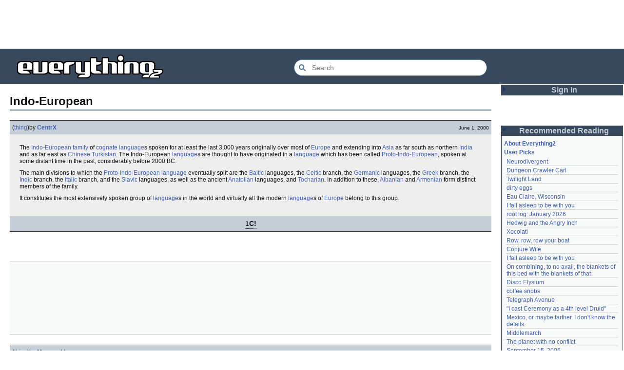

--- FILE ---
content_type: text/html; charset=utf-8
request_url: https://everything2.com/title/Indo-European
body_size: 7406
content:
<!DOCTYPE html>
<html lang="en">
<head>
<meta charset="utf-8">
<meta http-equiv="X-UA-Compatible" content="IE=Edge" />
<title>Indo-European</title>
<link rel="stylesheet" id="basesheet" type="text/css" href="https://s3-us-west-2.amazonaws.com/deployed.everything2.com/12f701fc1c860c10ddd3467bb16b07723732e55f/br/1973976.css" media="all">
<link rel="stylesheet" id="printsheet" type="text/css" href="https://s3-us-west-2.amazonaws.com/deployed.everything2.com/12f701fc1c860c10ddd3467bb16b07723732e55f/br/2004473.css" media="print">
<base href="https://everything2.com">
<link rel="canonical" href="https://everything2.com/node/e2node/Indo-European">
<meta name="robots" content="index,follow">
<meta name="description" content="Indo-European is the most wide-spread and extensively studied language family in the world. The discovery in the 19th Century that Sanskrit was related to...">
<!-- Open Graph / Facebook -->
<meta property="og:type" content="article">
<meta property="og:url" content="https://everything2.com/node/e2node/Indo-European">
<meta property="og:title" content="Indo-European">
<meta property="og:description" content="Indo-European is the most wide-spread and extensively studied language family in the world. The discovery in the 19th Century that Sanskrit was related to...">
<meta property="og:site_name" content="Everything2">
<meta property="article:published_time" content="2003-01-31 21:23:39">
<!-- Twitter -->
<meta name="twitter:card" content="summary">
<meta name="twitter:title" content="Indo-European">
<meta name="twitter:description" content="Indo-European is the most wide-spread and extensively studied language family in the world. The discovery in the 19th Century that Sanskrit was related to...">
<link rel="icon" href="https://s3-us-west-2.amazonaws.com/deployed.everything2.com/12f701fc1c860c10ddd3467bb16b07723732e55f/static/favicon.ico" type="image/vnd.microsoft.icon">
<!--[if lt IE 8]><link rel="shortcut icon" href="https://s3-us-west-2.amazonaws.com/deployed.everything2.com/12f701fc1c860c10ddd3467bb16b07723732e55f/static/favicon.ico" type="image/x-icon"><![endif]-->
<link rel="alternate" type="application/atom+xml" title="Everything2 New Writeups" href="/node/ticker/New+Writeups+Atom+Feed">
<meta content="width=device-width,initial-scale=1.0,user-scalable=1" name="viewport">
<!-- Preconnect to external resources for faster loading -->
<link rel="preconnect" href="https://www.googletagmanager.com" crossorigin>
<link rel="dns-prefetch" href="https://www.googletagmanager.com">
<link rel="preconnect" href="https://www.google-analytics.com" crossorigin>
<link rel="dns-prefetch" href="https://www.google-analytics.com">
<link rel="preconnect" href="https://s3-us-west-2.amazonaws.com" crossorigin>
<link rel="dns-prefetch" href="https://s3-us-west-2.amazonaws.com">
<link rel="preconnect" href="https://pagead2.googlesyndication.com" crossorigin>
<link rel="dns-prefetch" href="https://pagead2.googlesyndication.com">
<link rel="preconnect" href="https://googleads.g.doubleclick.net" crossorigin>
<link rel="dns-prefetch" href="https://googleads.g.doubleclick.net">
<link rel="preconnect" href="https://tpc.googlesyndication.com" crossorigin>
<link rel="dns-prefetch" href="https://tpc.googlesyndication.com">
<script async src="https://www.googletagmanager.com/gtag/js?id=G-2GBBBF9ZDK"></script>
<script async src="https://pagead2.googlesyndication.com/pagead/js/adsbygoogle.js?client=ca-pub-0613380022572506" crossorigin="anonymous"></script>
<script type="application/ld+json">{"@graph":[{"@id":"https://everything2.com/#website","@type":"WebSite","url":"https://everything2.com/","name":"Everything2","potentialAction":{"query-input":"required name=search_term_string","@type":"SearchAction","target":{"@type":"EntryPoint","urlTemplate":"https://everything2.com/title/{search_term_string}"}},"description":"Everything2 is a community for fiction, nonfiction, poetry, reviews, and more."},{"itemListElement":[{"name":"Home","item":"https://everything2.com/","@type":"ListItem","position":1},{"@type":"ListItem","name":"Indo-European","position":2}],"@type":"BreadcrumbList"},{"description":"Indo-European is the most wide-spread and extensively studied language family in the world. The discovery in the 19th Century that Sanskrit was related to...","isPartOf":{"@id":"https://everything2.com/#website"},"name":"Indo-European","@id":"https://everything2.com/node/e2node/Indo-European#webpage","url":"https://everything2.com/node/e2node/Indo-European","inLanguage":"en-US","@type":"WebPage"}],"@context":"https://schema.org"}</script>
</head>
<body class="writeuppage e2node" itemscope itemtype="http://schema.org/WebPage">
<!-- React renders entire page body -->
<div id="e2-react-page-root"></div>
<script id="nodeinfojson">e2 = {"newWriteups":[{"writeuptype":"review","parent":{"type":"e2node","title":"Fantastic Four Annual #16","node_id":2213216},"notnew":false,"title":"Fantastic Four Annual #16 (review)","node_id":"2213217","is_junk":false,"is_log":false,"author":{"title":"Glowing Fish","type":"user","node_id":977360}},{"writeuptype":"personal","parent":{"type":"e2node","title":"Eau Claire, Wisconsin","node_id":2213211},"notnew":false,"title":"Eau Claire, Wisconsin (personal)","node_id":"2213189","author":{"type":"user","title":"lilah june","node_id":2201248},"is_junk":false,"is_log":false},{"node_id":"2213206","author":{"node_id":1017738,"title":"Oolong","type":"user"},"is_log":false,"is_junk":false,"parent":{"title":"Neurodivergent","type":"e2node","node_id":2144970},"notnew":false,"title":"Neurodivergent (idea)","writeuptype":"idea"},{"node_id":"2213203","author":{"node_id":2212534,"title":"Finky","type":"user"},"is_log":false,"is_junk":false,"notnew":false,"parent":{"node_id":2213204,"type":"e2node","title":"A Retrospective on the Dena Against ICE Walkout, One Year Later"},"title":"A Retrospective on the Dena Against ICE Walkout, One Year Later (opinion)","writeuptype":"opinion"},{"writeuptype":"opinion","node_id":"2213200","author":{"node_id":2119789,"title":"mic_ernst","type":"user"},"is_junk":false,"is_log":false,"parent":{"title":"Mindfulword on Hankies","type":"e2node","node_id":2213201},"notnew":false,"title":"Mindfulword on Hankies (opinion)"},{"is_log":false,"is_junk":false,"author":{"type":"user","title":"Dustyblue","node_id":2068077},"node_id":"2213195","title":"Disco Elysium (thing)","parent":{"title":"Disco Elysium","type":"e2node","node_id":2213145},"notnew":false,"writeuptype":"thing"},{"writeuptype":"thing","parent":{"type":"e2node","title":"coffee snobs","node_id":676472},"notnew":false,"title":"coffee snobs (thing)","node_id":"2213172","author":{"node_id":958245,"title":"wertperch","type":"user"},"is_junk":false,"is_log":false},{"parent":{"node_id":2213194,"type":"e2node","title":"Twilight Land"},"notnew":false,"title":"Twilight Land (thing)","node_id":"2213047","author":{"title":"Dustyblue","type":"user","node_id":2068077},"is_junk":false,"is_log":false,"writeuptype":"thing"},{"author":{"type":"user","title":"Dustyblue","node_id":2068077},"is_junk":false,"is_log":false,"node_id":"2213193","title":"Dungeon Crawler Carl (thing)","parent":{"title":"Dungeon Crawler Carl","type":"e2node","node_id":2211490},"notnew":false,"writeuptype":"thing"},{"writeuptype":"thing","title":"Conjure Wife (thing)","parent":{"type":"e2node","title":"Conjure Wife","node_id":1534051},"notnew":false,"author":{"type":"user","title":"Dustyblue","node_id":2068077},"is_junk":false,"is_log":false,"node_id":"2213066"},{"node_id":"2213191","is_junk":false,"is_log":false,"author":{"type":"user","title":"Glowing Fish","node_id":977360},"parent":{"node_id":88301,"title":"Telegraph Avenue","type":"e2node"},"notnew":false,"title":"Telegraph Avenue (review)","writeuptype":"review"},{"writeuptype":"personal","author":{"node_id":983517,"type":"user","title":"panamaus"},"is_log":false,"is_junk":false,"node_id":"2213186","title":"Mexico, or maybe farther. I don't know the details. (personal)","notnew":false,"parent":{"node_id":2151966,"title":"Mexico, or maybe farther. I don't know the details.","type":"e2node"}},{"writeuptype":"essay","node_id":"1833807","author":{"title":"iceowl","type":"user","node_id":1269886},"is_junk":false,"is_log":true,"notnew":false,"parent":{"title":"September 15, 2006","type":"e2node","node_id":1833558},"title":"September 15, 2006 (essay)"},{"writeuptype":"thing","notnew":false,"parent":{"type":"e2node","title":"A Final Message From Scott Adams","node_id":2213187},"title":"A Final Message From Scott Adams (thing)","node_id":"2213166","is_junk":false,"is_log":false,"author":{"node_id":1902455,"title":"Pandeism Fish","type":"user"}},{"writeuptype":"place","node_id":"2213182","is_log":false,"is_junk":false,"author":{"node_id":1505883,"title":"savpixie","type":"user"},"parent":{"type":"e2node","title":"Hotworx","node_id":2213184},"notnew":false,"title":"Hotworx (place)"},{"is_junk":false,"is_log":true,"author":{"node_id":5988,"title":"Sylvar","type":"user"},"node_id":"2213173","title":"root log: January update - Live Search is Live! (thing)","parent":{"node_id":2213144,"title":"root log: January update - Live Search is Live!","type":"e2node"},"notnew":false,"writeuptype":"thing"},{"author":{"type":"user","title":"Pandeism Fish","node_id":1902455},"is_log":false,"is_junk":false,"node_id":"2213168","title":"Row, row, row your boat (thing)","parent":{"title":"Row, row, row your boat","type":"e2node","node_id":944588},"notnew":false,"writeuptype":"thing"},{"title":"January 15, 2026 (log)","notnew":false,"parent":{"node_id":2213170,"type":"e2node","title":"January 15, 2026"},"author":{"node_id":1017738,"type":"user","title":"Oolong"},"is_log":true,"is_junk":false,"node_id":"2213165","writeuptype":"log"},{"writeuptype":"idea","is_junk":false,"is_log":false,"author":{"title":"teleny","type":"user","node_id":3473},"node_id":"2213039","title":"Emotive Conjugation (idea)","notnew":false,"parent":{"node_id":2212393,"title":"Emotive Conjugation","type":"e2node"}},{"writeuptype":"thing","title":"Black Coffee (thing)","parent":{"type":"e2node","title":"Black Coffee","node_id":98029},"notnew":false,"author":{"node_id":958245,"type":"user","title":"wertperch"},"is_log":false,"is_junk":false,"node_id":"2213158"},{"writeuptype":"opinion","notnew":false,"parent":{"node_id":2213161,"title":"the blurry boundary between immersion and obsession","type":"e2node"},"title":"the blurry boundary between immersion and obsession (opinion)","node_id":"2213160","is_junk":false,"is_log":false,"author":{"node_id":2178478,"title":"passalidae","type":"user"}},{"title":"root log: January 2026 - Mobile is live, themes resurrected (thing)","parent":{"node_id":2213156,"type":"e2node","title":"root log: January 2026 - Mobile is live, themes resurrected"},"notnew":false,"author":{"title":"jaybonci","type":"user","node_id":459692},"is_junk":false,"is_log":true,"node_id":"2213155","writeuptype":"thing"},{"author":{"title":"Glowing Fish","type":"user","node_id":977360},"is_log":false,"is_junk":false,"node_id":"2213153","title":"A Woman's Story (review)","notnew":false,"parent":{"node_id":2213152,"title":"A Woman's Story","type":"e2node"},"writeuptype":"review"},{"node_id":"2213147","is_junk":false,"is_log":false,"author":{"type":"user","title":"Auspice","node_id":1866071},"parent":{"type":"e2node","title":"Time cares for us not, though it carries us the path entire.","node_id":2184246},"notnew":false,"title":"Time cares for us not, though it carries us the path entire. (personal)","writeuptype":"personal"},{"writeuptype":"log","parent":{"node_id":2213144,"title":"root log: January update - Live Search is Live!","type":"e2node"},"notnew":false,"title":"root log: January update - Live Search is Live! (log)","node_id":"2213141","is_junk":false,"is_log":true,"author":{"title":"jaybonci","type":"user","node_id":459692}},{"writeuptype":"person","author":{"node_id":6339,"type":"user","title":"Jet-Poop"},"is_log":false,"is_junk":false,"node_id":"2213143","title":"Skurge the Executioner (person)","notnew":false,"parent":{"type":"e2node","title":"Skurge the Executioner","node_id":2213142}},{"is_junk":false,"is_log":false,"author":{"title":"Auspice","type":"user","node_id":1866071},"node_id":"2213139","title":"notes written by hand (poetry)","notnew":false,"parent":{"title":"notes written by hand","type":"e2node","node_id":1905443},"writeuptype":"poetry"},{"writeuptype":"review","is_junk":false,"is_log":false,"author":{"title":"Glowing Fish","type":"user","node_id":977360},"node_id":"2213138","title":"In Chancery (review)","parent":{"type":"e2node","title":"In Chancery","node_id":2213137},"notnew":false},{"writeuptype":"poetry","notnew":false,"parent":{"node_id":2213122,"type":"e2node","title":"Sor Juana"},"title":"Sor Juana (poetry)","node_id":"2213124","author":{"title":"BookReader","type":"user","node_id":1681230},"is_log":false,"is_junk":false},{"writeuptype":"how-to","parent":{"node_id":2213130,"type":"e2node","title":"How to safely ship a trading card"},"notnew":false,"title":"How to safely ship a trading card (how-to)","node_id":"2213129","is_log":false,"is_junk":false,"author":{"node_id":2178478,"title":"passalidae","type":"user"}},{"writeuptype":"poetry","notnew":false,"parent":{"node_id":2213119,"title":"No, I don't miss you","type":"e2node"},"title":"No, I don't miss you (poetry)","node_id":"2213006","is_log":false,"is_junk":false,"author":{"node_id":2201248,"title":"lilah june","type":"user"}},{"parent":{"node_id":2213117,"title":"Tales of Paranoia","type":"e2node"},"notnew":false,"title":"Tales of Paranoia (review)","node_id":"2213114","is_junk":false,"is_log":false,"author":{"node_id":1455010,"title":"JD","type":"user"},"writeuptype":"review"},{"writeuptype":"log","notnew":false,"parent":{"node_id":2213113,"type":"e2node","title":"January 6, 2026"},"title":"January 6, 2026 (log)","node_id":"2213116","is_log":true,"is_junk":false,"author":{"title":"avebiewa","type":"user","node_id":2197862}},{"node_id":"2213103","is_log":true,"is_junk":false,"author":{"node_id":459692,"type":"user","title":"jaybonci"},"parent":{"title":"root log: January 2026","type":"e2node","node_id":2213093},"notnew":false,"title":"root log: January 2026 (thing)","writeuptype":"thing"},{"author":{"node_id":2208334,"title":"Peaceful Chicken","type":"user"},"is_junk":false,"is_log":false,"node_id":"2213104","title":"Venezuela (dream)","parent":{"title":"Venezuela","type":"e2node","node_id":30088},"notnew":false,"writeuptype":"dream"},{"writeuptype":"thing","is_log":true,"is_junk":false,"author":{"type":"user","title":"Milen","node_id":838342},"node_id":"2213100","title":"root log: December 2025 (thing)","parent":{"title":"root log: December 2025","type":"e2node","node_id":2212850},"notnew":false},{"author":{"node_id":2178478,"title":"passalidae","type":"user"},"is_junk":false,"is_log":true,"node_id":"2213095","title":"January 1, 2026 (log)","parent":{"node_id":2213091,"type":"e2node","title":"January 1, 2026"},"notnew":false,"writeuptype":"log"},{"node_id":"2213094","is_log":false,"is_junk":false,"author":{"node_id":977360,"type":"user","title":"Glowing Fish"},"notnew":false,"parent":{"title":"A Fire Upon the Deep","type":"e2node","node_id":515968},"title":"A Fire Upon the Deep (review)","writeuptype":"review"},{"writeuptype":"fiction","node_id":"2213090","author":{"node_id":1252419,"type":"user","title":"gate"},"is_log":false,"is_junk":false,"parent":{"title":"And it's one more good thing that will never be again","type":"e2node","node_id":748951},"notnew":false,"title":"And it's one more good thing that will never be again (fiction)"}],"title":"Indo-European","display_prefs":{"rtn_hidenws":0,"rtn_hideedc":0,"nw_nojunk":false,"vit_hidenodeinfo":0,"num_newwus":"10","vit_hidemisc":0,"vit_hidemaintenance":0,"edn_hideedev":0,"rtn_hidecwu":0,"vit_hidenodeutil":0,"vit_hidelist":0,"edn_hideutil":0},"architecture":"aarch64","pageheader":{},"developerNodelet":{},"user":{"admin":false,"editor":false,"in_room":"0","developer":true,"guest":true,"chanop":false,"title":"Guest User","node_id":"779713"},"lastnode_id":null,"coolnodes":[{"latest_cool":"2026-01-23 07:08:18","coolwriteups_id":2213206,"parentTitle":"Neurodivergent","parentNode":2144970,"wu_author":"Oolong","writeupCooled":7},{"parentTitle":"Dungeon Crawler Carl","latest_cool":"2026-01-23 07:06:30","coolwriteups_id":2213193,"parentNode":2211490,"writeupCooled":2,"wu_author":"Dustyblue"},{"wu_author":"Dustyblue","writeupCooled":2,"latest_cool":"2026-01-23 04:41:58","parentNode":2213194,"coolwriteups_id":2213047,"parentTitle":"Twilight Land"},{"coolwriteups_id":1267288,"parentTitle":"dirty eggs","wu_author":"Mr. Hotel","writeupCooled":3,"parentNode":1267287,"latest_cool":"2026-01-22 20:55:26"},{"wu_author":"lilah june","writeupCooled":1,"coolwriteups_id":2213189,"latest_cool":"2026-01-22 18:59:07","parentTitle":"Eau Claire, Wisconsin","parentNode":2213211},{"coolwriteups_id":940322,"parentTitle":"I fall asleep to be with you","latest_cool":"2026-01-22 07:25:15","parentNode":611977,"writeupCooled":4,"wu_author":"Wuukiee"},{"wu_author":"jaybonci","writeupCooled":6,"latest_cool":"2026-01-21 21:40:37","parentNode":2213093,"parentTitle":"root log: January 2026","coolwriteups_id":2213103},{"wu_author":"duckrabbit","writeupCooled":10,"coolwriteups_id":1006877,"parentNode":578484,"parentTitle":"Hedwig and the Angry Inch","latest_cool":"2026-01-21 21:11:41"},{"coolwriteups_id":2054476,"parentTitle":"Xocolatl","latest_cool":"2026-01-21 13:58:35","parentNode":2054477,"wu_author":"haqiqat","writeupCooled":2},{"wu_author":"Pandeism Fish","writeupCooled":4,"parentTitle":"Row, row, row your boat","latest_cool":"2026-01-21 08:42:24","coolwriteups_id":2213168,"parentNode":944588},{"writeupCooled":2,"wu_author":"Dustyblue","latest_cool":"2026-01-21 08:20:13","parentTitle":"Conjure Wife","coolwriteups_id":2213066,"parentNode":1534051},{"coolwriteups_id":612003,"parentTitle":"I fall asleep to be with you","parentNode":611977,"latest_cool":"2026-01-21 07:54:43","writeupCooled":2,"wu_author":"hamster bong"},{"writeupCooled":5,"wu_author":"Eborea","latest_cool":"2026-01-21 02:44:02","parentNode":2034305,"coolwriteups_id":2034307,"parentTitle":"On combining, to no avail, the blankets of this bed with the blankets of that"},{"latest_cool":"2026-01-20 03:35:19","coolwriteups_id":2213195,"parentNode":2213145,"parentTitle":"Disco Elysium","wu_author":"Dustyblue","writeupCooled":1},{"wu_author":"wertperch","writeupCooled":1,"latest_cool":"2026-01-20 03:30:30","parentNode":676472,"coolwriteups_id":2213172,"parentTitle":"coffee snobs"},{"coolwriteups_id":2213191,"parentTitle":"Telegraph Avenue","writeupCooled":2,"wu_author":"Glowing Fish","latest_cool":"2026-01-19 22:03:53","parentNode":88301},{"latest_cool":"2026-01-19 19:33:10","parentNode":701415,"wu_author":"lawnjart","writeupCooled":4,"coolwriteups_id":701418,"parentTitle":"\"I cast Ceremony as a 4th level Druid\""},{"coolwriteups_id":2213186,"parentTitle":"Mexico, or maybe farther. I don't know the details.","writeupCooled":3,"wu_author":"panamaus","parentNode":2151966,"latest_cool":"2026-01-19 19:06:34"},{"writeupCooled":3,"wu_author":"mpwa","parentTitle":"Middlemarch","coolwriteups_id":1520439,"latest_cool":"2026-01-19 12:45:46","parentNode":386084},{"writeupCooled":2,"wu_author":"lizardinlaw","parentTitle":"The planet with no conflict","latest_cool":"2026-01-19 09:15:21","coolwriteups_id":2056702,"parentNode":2056747},{"writeupCooled":4,"wu_author":"iceowl","parentTitle":"September 15, 2006","latest_cool":"2026-01-19 09:08:58","parentNode":1833558,"coolwriteups_id":1833807},{"parentTitle":"so ask me, ask me, ask me","coolwriteups_id":2208284,"wu_author":"lilah june","writeupCooled":2,"parentNode":2208285,"latest_cool":"2026-01-19 00:24:50"},{"coolwriteups_id":2213166,"latest_cool":"2026-01-18 17:45:53","parentTitle":"A Final Message From Scott Adams","parentNode":2213187,"wu_author":"Pandeism Fish","writeupCooled":3},{"wu_author":"katallen","writeupCooled":1,"coolwriteups_id":1092003,"parentNode":1091992,"parentTitle":"an excess of anything can be a poison","latest_cool":"2026-01-18 05:54:09"},{"wu_author":"sbeitzel","writeupCooled":1,"parentNode":1299608,"latest_cool":"2026-01-18 00:05:42","coolwriteups_id":1299621,"parentTitle":"Fideo seco"},{"coolwriteups_id":1916135,"parentTitle":"Kilkenny cats","latest_cool":"2026-01-17 17:19:57","parentNode":1252913,"writeupCooled":1,"wu_author":"Webster 1913"},{"parentNode":501062,"coolwriteups_id":1005953,"parentTitle":"Amchitka Nuclear Tests","latest_cool":"2026-01-17 05:04:36","writeupCooled":1,"wu_author":"wertperch"},{"writeupCooled":6,"wu_author":"CanuckErrant","latest_cool":"2026-01-17 03:17:02","parentNode":18573,"coolwriteups_id":1804862,"parentTitle":"Saskatchewan"},{"coolwriteups_id":2213141,"latest_cool":"2026-01-17 02:40:53","parentNode":2213144,"parentTitle":"root log: January update - Live Search is Live!","wu_author":"jaybonci","writeupCooled":6},{"parentTitle":"January 15, 2026","coolwriteups_id":2213165,"latest_cool":"2026-01-16 14:44:08","parentNode":2213170,"writeupCooled":6,"wu_author":"Oolong"}],"contentData":{"user":{"can_cool":0,"is_guest":1,"coolsafety":0,"title":"Guest User","votesafety":0,"node_id":"779713","is_editor":0,"info_authorsince_off":0,"can_vote":0,"coolsleft":0},"type":"e2node","categories":[],"e2node":{"author":{"title":"Content Editors","type":"usergroup","node_id":923653},"locked":0,"node_id":24631,"title":"Indo-European","createtime":"1998-07-17T21:47:58Z","group":[{"writeuptype":"thing","createtime":"2000-06-01T22:32:49Z","publishtime":"2000-06-01T22:32:49Z","type":"writeup","cools":[{"node_id":744222,"type":"user","title":"m_turner"}],"author":{"lasttime":"2009-06-29T03:11:24Z","title":"CentrX","is_bot":0,"node_id":8721,"type":"user","hidelastseen":0},"node_id":584051,"title":"Indo-European (thing)","doctext":"The [Indo-European] [family] of [cognate] [language]s spoken for at least the last 3,000 years originally over most of [Europe] and extending into [Asia] as far south as northern [India] and as far east as [Chinese Turkistan]. The Indo-European [language]s are thought to have originated in a [language] which has been called [Proto-Indo-European], spoken at some distant time in the past, considerably before 2000 BC.\r\n<p>\r\nThe main divisions to which the [Proto-Indo-European] [language] eventually split are the [Baltic] languages, the [Celtic] branch, the [Germanic] languages, the [Greek] branch, the [Indo-Aryan|Indic] branch, the [Italic] branch, and the [Slavic] languages, as well as the ancient [Anatolian] languages, and [Tocharian]. In addition to these, [Albanian] and [Armenian] form distinct members of the family.\r\n<p>\r\nIt constitutes the most extensively spoken group of [language]s in the world and virtually all the modern [language]s of [Europe] belong to this group."},{"doctext":"<p>[Indo-European] is the most wide-spread and extensively studied [language family] in the world. The discovery in the [19th Century] that [Sanskrit] was related to [Greek] and [Latin] led to the founding of the science of [historical linguistics], and contributed to the large part of the science of [linguistics] in general. The language family encompasses roughly all the languages of [Europe] (excepting mainly [Basque], an isolate, and [Finnish] and [Hungarian], which belong to the [Uralic] family), much of the languages between [Armenia] and [India], as well as some older extinct languages, such as [Hittite]. The [Indo-Europeans] are believe to have lived somewhere in the [Caucasus] area, and to have spoken a language scientists refer to as [Proto-Indo-European]. These are the invading [Aryans] of [Indian] history, as well as the invaders from the [North] in many a [Mesopotamian] account. Here is the general breakdown of this large family, and although it does not include every single language (there are roughly 450 known), it includes all of the better-known examples:</p>\r\n<p><b>PROTO-INDO-EUROPEAN</b></p><ul>\r\n<li><b>[Balto-Slavic]</b><ul>\r\n<li>[Baltic]<ul>\r\n<li>[Old Prussian]*</li>\r\n<li>[Lithuanian]</li>\r\n<li>[Latvian]</li></ul></li>\r\n<li>[Slavic]<ul>\r\n<li>[West Slavic]<ul>\r\n<li>[Sorbian]</li>\r\n<li>[Polish]</li>\r\n<li>[Slovak]</li>\r\n<li>[Czech]</li></ul></li>\r\n<li>[South Slavic]<ul>\r\n<li>[Macedonian]</li>\r\n<li>[Slovene]</li>\r\n<li>[Serbian] &amp; [Croatian]</li>\r\n<li>[Bulgarian]</li>\r\n<li>[Old Church Slavonic]*</li></ul></li>\r\n<li>[East Slavic]<ul>\r\n<li>[Russian]</li>\r\n<li>[Byelorussian]</li>\r\n<li>[Ukrainian]</li></ul></li></ul></li></ul></li>\r\n<li><b>[Germanic]</b><ul>\r\n<li>[North Germanic]<ul>\r\n<li>[Old Norse]*<ul>\r\n<li>[Icelandic]</li>\r\n<li>[Norwegian]</li></ul></li>\r\n<li>[Swedish]</li>\r\n<li>[Danish]</li></ul></li>\r\n<li>[West Germanic]<ul>\r\n<li>[Old English]*<ul>\r\n<li>[Middle English]*<ul>\r\n<li>[English]</li></ul></li></ul></li>\r\n<li>[Frisian]</li>\r\n<li>[Old Dutch]*<ul>\r\n<li>[Flemish]</li>\r\n<li>[Afrikaans]</li>\r\n<li>[Dutch]</li></ul></li>\r\n<li>[Low German]</li>\r\n<li>[Old High German]*<ul>\r\n<li>[Middle High German]<ul>\r\n<li>([High German|High]) [German]</li>\r\n<li>[Yiddish]</li></ul></li></ul></li></ul></li>\r\n<li>[East Germanic]<ul>\r\n<li>[Gothic]*</li>\r\n<li>[Burgundian]*</li>\r\n<li>[Vandalic]*</li></ul></li></ul></li>\r\n<li><b>[Celtic]</b><ul>\r\n<li>[Insular]<ul>\r\n<li>[Goidelic]<ul>\r\n<li>[Old Irish]*<ul>\r\n<li>[Manx]*</li>\r\n<li>[Irish Gaelic]</li>\r\n<li>[Scottish Gaelic]</li></ul></li></ul></li>\r\n<li>[Brythonic]<ul>\r\n<li>[Welsh]</li>\r\n<li>[Cornish]*</li>\r\n<li>[Breton]</li></ul></li></ul></li>\r\n<li>[Continental]<ul>\r\n<li>[Gaulish]*</li>\r\n<li>[Celtiberian]*</li>\r\n<li>[Lepontic]*</li></ul></li></ul></li>\r\n<li><b>[Italic]</b><ul>\r\n<li>[Latino-Faliscan]<ul>\r\n<li>[Faliscan]*</li>\r\n<li>[Umbrian]*</li>\r\n<li>[Oscan]*</li>\r\n<li>[Latin]<ul>\r\n<li>[Eastern Romance]<ul>\r\n<li>[Italian]</li>\r\n<li>[Sardinian]</li>\r\n<li>[Dalmatian]*</li>\r\n<li>[Romanian]</li>\r\n<li>[Rhaeto-Romance]</li></ul></li>\r\n<li>[Western Romance]<ul>\r\n<li>[French]</li>\r\n<li>[Occitan]</li>\r\n<li>[Provençal]</li>\r\n<li>[Catalan]</li>\r\n<li>[Spanish]</li>\r\n<li>[Galician]</li>\r\n<li>[Portuguese]</li></ul></li></ul></li></ul></li></ul></li>\r\n<li><b>[Illyrian]*</b></li>\r\n<li><b>[Thracian]*</b></li>\r\n<li><b>[Armenian]</b></li>\r\n<li><b>[Phygrian]*</b></li>\r\n<li><b>[Albanian]</b><ul>\r\n<li>[Gheg]</li>\r\n<li>[Tosk]</li></ul></li>\r\n<li><b>[Hellenic]</b><ul>\r\n<li>[Ancient Greek]* ([Koinë])<ul>\r\n<li>[Modern Greek|Modern] [Greek]</li></ul></li></ul></li>\r\n<li><b>[Anatolian]</b><ul>\r\n<li>[Lycian]*</li>\r\n<li>[Lydian]*</li>\r\n<li>[Luvian]*</li>\r\n<li>[Hittite]*</li>\r\n<li>[Palaic]*</li></ul></li>\r\n<li><b>[Indo-Iranian]</b><ul>\r\n<li>[Iranian]<ul>\r\n<li>[Avestan]*</li>\r\n<li>[East Iranian]<ul>\r\n<li>[Pashto]</li>\r\n<li>[Saka]</li>\r\n<li>[Baluchi]</li>\r\n<li>[Sogdian]*</li></ul></li>\r\n<li>[West Iranian]<ul>\r\n<li>[Kurdish]</li>\r\n<li>[Parthian]*</li>\r\n<li>[Old Persian]<ul>\r\n<li>[Pahlavi]*<ul>\r\n<li>[Persian] ([Farsi])</li></ul></li>\r\n<li>[Tajik]</li></ul></li></ul></li></ul></li>\r\n<li>[Indic]<ul>\r\n<li>[Dardic]<ul>\r\n<li>[Romany] ([Gypsy])</li>\r\n<li>[Kashmiri]</li>\r\n<li>[Shina]</li></ul></li>\r\n<li>[Sanskrit]*<ul>\r\n<li>[Sindhi]</li>\r\n<li>[Hindi]</li>\r\n<li>[Urdu]</li>\r\n<li>[Assamese]</li>\r\n<li>[Bengali]</li>\r\n<li>[Marathi]</li>\r\n<li>[Gujarati]</li>\r\n<li>[Punjabi]</li>\r\n<li>[Singhalese]</li></ul></li></ul></li></ul></li>\r\n<li><b>[Tocharian]</b><ul>\r\n<li>[Tocharian A]*</li>\r\n<li>[Tocharian B]*</li></ul></li></ul>\r\n<p> A star indicates that the language is, for all intents and purposes, [kaput]. If you know of any others that you think should be added to this list, please let me know.</p>","title":"Indo-European (thing)","node_id":1423454,"cools":[{"title":"anthropod","type":"user","node_id":1041211},{"type":"user","title":"Professor Pi","node_id":768243},{"type":"user","title":"aneurin","node_id":1118012}],"author":{"hidelastseen":0,"type":"user","node_id":1413432,"title":"Mercuryblues","lasttime":"2007-05-11T21:17:15Z","is_bot":0},"type":"writeup","publishtime":"2003-01-31T21:23:39Z","createtime":"2003-01-31T21:23:39Z","writeuptype":"thing"},{"type":"writeup","publishtime":"1999-12-22T00:24:07Z","createtime":"1999-12-22T00:24:07Z","writeuptype":"definition","doctext":"<p><hw><b>In`do-Eu`ro*pe\"an</b></hw> (?), <pos>a.</pos> <p><def>Aryan; - - applied to the languages of India and Europe which are derived from the prehistoric Aryan language; also, pertaining to the people or nations who speak these languages; as, the <i>Indo-European</i> or Aryan family.</def></p>  <p><blockquote>The common origin of the <i>Indo-European</i> nations.<br><i>Tylor.</i></blockquote></p>  <p>&nbsp;<p align=right>&copy; [Webster 1913]</p><hr width=50>\n<p><hw><b>In`do-Eu`ro*pe\"an</b></hw>. <p><def>A member of one of the Caucasian races of Europe or India speaking an Indo-European language.</def></p>  <p><blockquote>Professor Otto Schrader . . . considers that the oldest probable domicile of the <i>Indo-Europeans</i> is to be sought for on the common borderland of Asia and of Europe, -- in the steppe country of southern Russia.<br><i>Census of India, 1901.</i></blockquote></p>  <p>&nbsp;<p align=right>&copy; [Webster 1913]</p>\n\n\n","title":"Indo-European (definition)","node_id":260812,"author":{"hidelastseen":0,"type":"user","node_id":176726,"is_bot":1,"lasttime":"2014-08-04T01:09:46Z","title":"Webster 1913"}}],"softlinks":[{"type":"e2node","hits":93,"title":"Proto-Indo-European","filled":true,"node_id":"101097"},{"title":"Demonyms of the World","hits":40,"type":"e2node","filled":true,"node_id":"1449863"},{"type":"e2node","hits":26,"title":"Indo-Aryan languages","filled":true,"node_id":"782739"},{"type":"e2node","hits":21,"title":"Tocharian","node_id":"785875","filled":true},{"type":"e2node","hits":16,"title":"Aryan","node_id":"188832","filled":true},{"filled":true,"node_id":"74375","type":"e2node","title":"language family","hits":16},{"type":"e2node","hits":13,"title":"Germanic","node_id":"133590","filled":true},{"filled":true,"node_id":"661978","type":"e2node","hits":12,"title":"Aspects of pagan mystery religions in American rave culture"},{"filled":true,"node_id":"329599","type":"e2node","title":"Slavic","hits":11},{"node_id":"34222","filled":true,"type":"e2node","title":"Celtic","hits":11},{"type":"e2node","hits":10,"title":"Gaelic Irish","filled":true,"node_id":"456531"},{"filled":true,"node_id":"77439","hits":10,"title":"sex","type":"e2node"},{"filled":true,"node_id":"692123","hits":8,"title":"A secret of American pronunciation: Letters 't' and 'd'","type":"e2node"},{"type":"e2node","hits":8,"title":"Low German","filled":true,"node_id":"595102"},{"node_id":"162793","filled":true,"title":"Basque","hits":8,"type":"e2node"},{"filled":true,"node_id":"123119","type":"e2node","title":"italic","hits":8},{"filled":true,"node_id":"842030","type":"e2node","title":"Hittite","hits":6},{"hits":6,"title":"Anatolian","type":"e2node","filled":true,"node_id":"777798"},{"filled":true,"node_id":"191951","type":"e2node","hits":6,"title":"Baltic"},{"type":"e2node","hits":6,"title":"Kaput","node_id":"44892","filled":false},{"title":"Sanskrit","hits":6,"type":"e2node","node_id":"20283","filled":true},{"filled":true,"node_id":"736069","title":"limerick vs haiku","hits":5,"type":"e2node"},{"type":"e2node","hits":5,"title":"Semitic","filled":true,"node_id":"325525"},{"filled":true,"node_id":"208841","type":"e2node","title":"Cognate","hits":5}],"createdby":{"node_id":1958,"type":"user","title":"sahai"},"type":"e2node","orderlock_user":0}},"chatterbox":{"roomName":"outside","miniMessages":[],"messages":[],"showMessagesInChatterbox":1,"roomTopic":"Massive site change may have surfaced various issues. See: [root log: mid-December 2025: Writeup display overhaul], and report any problems. - Publication problems fixed. Thank you -[jaybonci|jb]"},"recaptcha":{"enabled":true,"publicKey":"6LeF2BwsAAAAAMrkwFG7CXJmF6p0hV2swBxYfqc2"},"nodetype":"e2node","lastCommit":"12f701fc1c860c10ddd3467bb16b07723732e55f","assets_location":"https://s3-us-west-2.amazonaws.com/deployed.everything2.com/12f701fc1c860c10ddd3467bb16b07723732e55f","node_id":"24631","hasMessagesNodelet":0,"nodeletorder":["sign_in","recommended_reading","new_writeups"],"node":{"title":"Indo-European","type":"e2node","node_id":"24631","createtime":900712078},"reactPageMode":true,"guest":1,"staffpicks":[{"node_id":"1992621","title":"Zen in the art of fly fishing","type":"e2node"},{"title":"Diacritical","type":"e2node","node_id":"221853"},{"node_id":"964072","type":"e2node","title":"Carole King"},{"type":"e2node","title":"needle-sharp, whispered the voice from the cellar","node_id":"1314161"},{"title":"European Union","type":"e2node","node_id":"43532"},{"type":"e2node","title":"Every artist is a cannibal, every poet is a thief","node_id":"1393237"},{"title":"All Along the Watchtower","type":"e2node","node_id":"15023"},{"node_id":"1911726","title":"o ;pbr upi","type":"e2node"},{"node_id":"1077712","type":"e2node","title":"I wrote you a letter on the bus back from the city, but that's a different kind of weary"},{"type":"e2node","title":"Euchre","node_id":"234732"},{"node_id":"345864","title":"Toga","type":"e2node"},{"type":"e2node","title":"The agony of birds","node_id":"1039728"},{"title":"The Annapolis Hotel","type":"e2node","node_id":"1838902"},{"type":"e2node","title":"t.A.T.u.","node_id":"1354129"},{"node_id":"151317","title":"All in the Family","type":"e2node"}],"use_local_assets":"0"}</script>
<script src="https://s3-us-west-2.amazonaws.com/deployed.everything2.com/12f701fc1c860c10ddd3467bb16b07723732e55f/br/main.bundle.js" type="text/javascript"></script>
</body>
</html>


--- FILE ---
content_type: text/html; charset=utf-8
request_url: https://www.google.com/recaptcha/api2/aframe
body_size: 268
content:
<!DOCTYPE HTML><html><head><meta http-equiv="content-type" content="text/html; charset=UTF-8"></head><body><script nonce="liTKRLG9X67YLMsvbq5YMg">/** Anti-fraud and anti-abuse applications only. See google.com/recaptcha */ try{var clients={'sodar':'https://pagead2.googlesyndication.com/pagead/sodar?'};window.addEventListener("message",function(a){try{if(a.source===window.parent){var b=JSON.parse(a.data);var c=clients[b['id']];if(c){var d=document.createElement('img');d.src=c+b['params']+'&rc='+(localStorage.getItem("rc::a")?sessionStorage.getItem("rc::b"):"");window.document.body.appendChild(d);sessionStorage.setItem("rc::e",parseInt(sessionStorage.getItem("rc::e")||0)+1);localStorage.setItem("rc::h",'1769169312740');}}}catch(b){}});window.parent.postMessage("_grecaptcha_ready", "*");}catch(b){}</script></body></html>